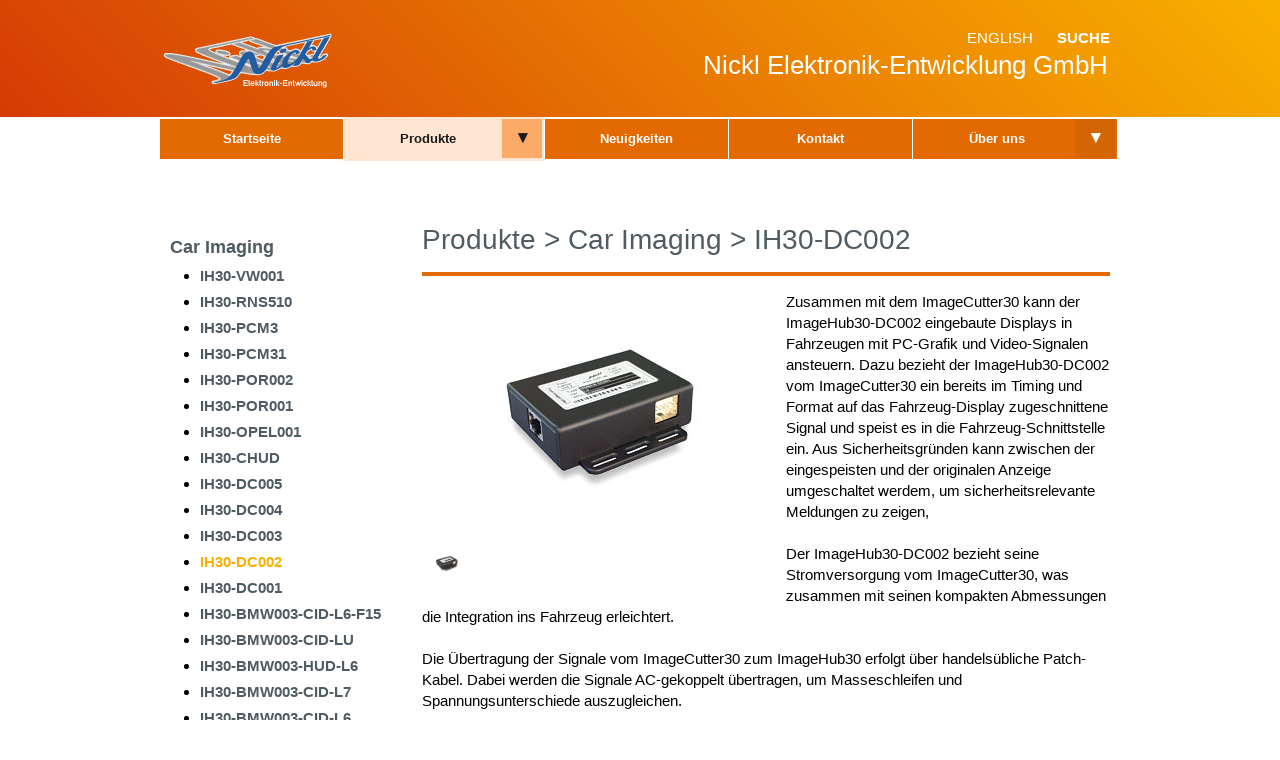

--- FILE ---
content_type: text/html; charset=utf-8
request_url: https://www.nickl.de/de/Products/CarImaging/ImageHub30/31/
body_size: 20235
content:
<!DOCTYPE html>
<html lang="de">
<head>
	<meta name="viewport" content="width=device-width, initial-scale=1.0" />
	<meta charset="utf-8" />
	<title>Fahrzeug-Displays ImageCutter ImageHub Messtechnik Navigation Display - IH30-DC002</title>
	<meta name="robots" content="index,follow">
	<meta name="author" content="Nickl Elektronik-Entwicklung GmbH">

	<link rel="canonical" href="https://www.nickl.de/de/Products/CarImaging/ImageHub30/31/">
	<link rel="apple-touch-icon" sizes="120x120" href="/apple-touch-icon-120x120-precomposed.png" /> 
	<link rel="apple-touch-icon" sizes="152x152" href="/apple-touch-icon-152x152-precomposed.png" />	
	<link rel="stylesheet" type="text/css" href="/css/all.css?2019-12-24" />
	<link rel="stylesheet" type="text/css" href="/css/colors.css" />
	<link rel="stylesheet" type="text/css" href="/css/mediashow.css" />
	<script src="/js/nee_framework.js" type="text/javascript"></script>
	<script src="/js/fadeMediaShow.js" type="text/javascript"></script>
</head>
<body class="grd-orange">
<header id="top">
	<div class="block row">
		<h3 class="block-title">
			<a href="https://www.nickl.de" > 
				<img src="/Images/NicklLogoTransparent350x120.png" alt="Nickl Elektronik-Entwicklung GmbH" width="175" height="60" style="border-width: 0px">
			</a>
		</h3>
		<nav id="metanav"><ul>
			<li><a href="/en/Products/CarImaging/ImageHub30/31/">English</a></li>
			<li><a href="/de/Search/">Suche</a></li>
		</ul></nav>
  </div>
	<div class="block row">
		<div class="subline"><a href="#"><span>Nickl Elektronik-Entwicklung GmbH</span></a></div>
	</div>
</header>
<header id="bottom">
	<div class="block">
		<nav id="mainnav" >
			<ul class="sf-menu sf-navbar">
				<li >
					<a href="/de/">Startseite</a>
				</li>
				<li class="is-active mainsub">
					<a href="/de/Products/">Produkte</a><a class="dropdown" href="#">&#9662;</a>
					<ul class="sf-navleft">
						<li class="mainsub">
							<a href="/de/Products/Displays/">Displays</a>
							<a class="dropdown" href="#">&#9662;</a>
							<ul>
								<li >
									<a href="/de/Products/Displays/RuggedLight21QX/">RuggedLight21QX</a>
								</li>
								<li >
									<a href="/de/Products/Displays/RuggedLight15FHD/">RuggedLight15FHD</a>
								</li>
								<li >
									<a href="/de/Products/Displays/RuggedLight12WX/">RuggedLight12WX</a>
								</li>
								<li >
									<a href="/de/Products/Displays/RuggedLight8X/">RuggedLight8X</a>
								</li>
								<li >
									<a href="/de/Products/Displays/SunLight12X/">SunLight12X</a>
								</li>
								<li >
									<a href="/de/Products/Displays/SunLight6V/">SunLight6V</a>
								</li>
								<li >
									<a href="/de/Products/Displays/StarLight15X/">StarLight15X</a>
								</li>
								<li >
									<a href="/de/Products/Displays/StarLight12X/">StarLight12X</a>
								</li>
								<li >
									<a href="/de/Products/Displays/StarLight10X/">StarLight10X</a>
								</li>
								<li >
									<a href="/de/Products/Displays/StarLight8S/">StarLight8S</a>
								</li>
								<li >
									<a href="/de/Products/Displays/StarLight6V/">StarLight6V</a>
								</li>
								<li >
									<a href="/de/Products/Displays/VersaLight65V/">VersaLight65V</a>
								</li>
								<li >
									<a href="/de/Products/Displays/Planet6WQ/">Planet6WQ</a>
								</li>
							</ul>
						</li>
						<li class="is-active mainsub">
							<a href="/de/Products/CarImaging/">Car Imaging</a>
							<a class="dropdown" href="#">&#9662;</a>
							<ul>
								<li >
									<a href="/de/Products/CarImaging/VehicleList/">Fahrzeugliste</a>
								</li>
								<li >
									<a href="/de/Products/CarImaging/ImageCutter120/">ImageCutter120</a>
								</li>
								<li >
									<a href="/de/Products/CarImaging/ImageHub120/">ImageHub120</a>
								</li>
								<li >
									<a href="/de/Products/CarImaging/ImageCutter30/">ImageCutter30</a>
								</li>
								<li class="is-active">
									<a href="/de/Products/CarImaging/ImageHub30/">ImageHub30</a>
								</li>
							</ul>
						</li>
						<li class="mainsub">
							<a href="/de/Products/Interface/">Interface</a>
							<a class="dropdown" href="#">&#9662;</a>
							<ul>
								<li >
									<a href="/de/Products/Interface/MGC/">Maus Gateway CAN MGC</a>
								</li>
								<li >
									<a href="/de/Products/Interface/VTI/">Vielseitiges TFT Interface VTI</a>
								</li>
							</ul>
						</li>
						<li class="mainsub">
							<a href="/de/Products/Video/">Video</a>
							<a class="dropdown" href="#">&#9662;</a>
							<ul>
								<li >
									<a href="/de/Products/Video/SDVC/">Formatwandler</a>
								</li>
								<li >
									<a href="/de/Products/Video/Viso/">Video-Isolator</a>
								</li>
								<li >
									<a href="/de/Products/Video/VSB/">Video-Signal-Booster für VGA-Signale</a>
								</li>
							</ul>
						</li>
						<li class="mainsub">
							<a href="/de/Products/Network/">Netzwerk</a>
							<a class="dropdown" href="#">&#9662;</a>
							<ul>
								<li >
									<a href="/de/Products/Network/Hub100/">Portabler twisted-pair HUB</a>
								</li>
							</ul>
						</li>
						<li class="mainsub">
							<a href="/de/Products/Solar/">Solar</a>
							<a class="dropdown" href="#">&#9662;</a>
							<ul>
								<li >
									<a href="/de/Products/Solar/MiniSolar600W/">Mini Solar 600W - Balkonkraftwerk</a>
								</li>
							</ul>
						</li>
						<li class="mainsub">
							<a href="/de/Products/Mountings/">Halterungen</a>
							<a class="dropdown" href="#">&#9662;</a>
							<ul>
								<li >
									<a href="/de/Products/Mountings/VacuumCup/">Saugnapf</a>
								</li>
								<li >
									<a href="/de/Products/Mountings/BallJoint/">Kugelgelenk</a>
								</li>
								<li >
									<a href="/de/Products/Mountings/Pyramid/">Pyramide</a>
								</li>
								<li >
									<a href="/de/Products/Mountings/Ball/">Kugelgelenkhalter </a>
								</li>
							</ul>
						</li>
						<li class="mainsub">
							<a href="/de/Products/Accessories/">Kabel und Adapter</a>
							<a class="dropdown" href="#">&#9662;</a>
							<ul>
								<li >
									<a href="/de/Products/Accessories/ImageHubCables/">ImageHub-Kabel</a>
								</li>
								<li >
									<a href="/de/Products/Accessories/PowerSupplyCables/">Stromversorgung<br>Kabel und Adapter </a>
								</li>
								<li >
									<a href="/de/Products/Accessories/NetworkCables/">RJ45<br>Kabel und Adapter</a>
								</li>
								<li >
									<a href="/de/Products/Accessories/DisplayPortCables/">DisplayPort <br>Kabel und Adapter</a>
								</li>
								<li >
									<a href="/de/Products/Accessories/DVIcables/">DVI<br>Kabel und Adapter</a>
								</li>
								<li >
									<a href="/de/Products/Accessories/VGAcables/">VGA<br>Kabel und Adapter</a>
								</li>
								<li >
									<a href="/de/Products/Accessories/HDMIcables/">HDMI<br>Kabel und Adapter</a>
								</li>
								<li >
									<a href="/de/Products/Accessories/USBcables/">USB<br>Kabel und Adapter</a>
								</li>
								<li >
									<a href="/de/Products/Accessories/RS232cables/">RS232 <br>Kabel und Adapter</a>
								</li>
							</ul>
						</li>
<!--								<li><a href="Products/Eol/">Abkündigungen</a></li>
-->
					</ul>
				</li>
				<li>
					<a href="/de/News/">Neuigkeiten</a>
				</li>
				<li>
					<a href="/de/Sales/">Kontakt</a>
				</li>
				<li class="mainsub">
					<a href="/de/About/">Über uns</a>
					<a class="dropdown" href="#">&#9662;</a>
					<ul class="sf-navright">
						<li><a class="navright" href="/de/About/Imprint/"  >Impressum & Datenschutz</a></li>
						<li><a class="navright" href="/de/About/Customers/">Unsere Kunden</a></li>
						<li><a class="navright" href="/de/About/Staff/"    >Kontaktpersonen</a></li>
					</ul>
				</li>
				<!-- <li></li> -- Pseudoeintrag für IE, da die erste Ebende die Breiteste sein muss -->
			</ul>
		</nav>
	</div>
</header>
<script type="text/javascript">
	// Slideshow einrichten
//	function Show (index) {
//		jQuery.fn.fadeSlideShow.jumpTo(newIndex: index);
//	}
</script>
<div class="wrap">
	<nav id="sidenav" role="navigation">
		<h3><a href="/de/Products/CarImaging/">Car Imaging</a></h3>
		<div class="block">
			<ul>
				<li ><a href="/de/Products/CarImaging/ImageHub30/99/">IH30-VW001</a></li>
				<li ><a href="/de/Products/CarImaging/ImageHub30/98/">IH30-RNS510</a></li>
				<li ><a href="/de/Products/CarImaging/ImageHub30/95/">IH30-PCM3</a></li>
				<li ><a href="/de/Products/CarImaging/ImageHub30/94/">IH30-PCM31</a></li>
				<li ><a href="/de/Products/CarImaging/ImageHub30/101/">IH30-POR002</a></li>
				<li ><a href="/de/Products/CarImaging/ImageHub30/35/">IH30-POR001</a></li>
				<li ><a href="/de/Products/CarImaging/ImageHub30/32/">IH30-OPEL001</a></li>
				<li ><a href="/de/Products/CarImaging/ImageHub30/110/">IH30-CHUD</a></li>
				<li ><a href="/de/Products/CarImaging/ImageHub30/37/">IH30-DC005</a></li>
				<li ><a href="/de/Products/CarImaging/ImageHub30/36/">IH30-DC004</a></li>
				<li ><a href="/de/Products/CarImaging/ImageHub30/34/">IH30-DC003</a></li>
				<li class="is-active"><a href="/de/Products/CarImaging/ImageHub30/31/">IH30-DC002</a></li>
				<li ><a href="/de/Products/CarImaging/ImageHub30/30/">IH30-DC001</a></li>
				<li ><a href="/de/Products/CarImaging/ImageHub30/114/">IH30-BMW003-CID-L6-F15</a></li>
				<li ><a href="/de/Products/CarImaging/ImageHub30/93/">IH30-BMW003-CID-LU</a></li>
				<li ><a href="/de/Products/CarImaging/ImageHub30/41/">IH30-BMW003-HUD-L6</a></li>
				<li ><a href="/de/Products/CarImaging/ImageHub30/40/">IH30-BMW003-CID-L7</a></li>
				<li ><a href="/de/Products/CarImaging/ImageHub30/39/">IH30-BMW003-CID-L6</a></li>
				<li ><a href="/de/Products/CarImaging/ImageHub30/38/">IH30-BMW003-CID-HIGH</a></li>
				<li ><a href="/de/Products/CarImaging/ImageHub30/33/">IH30-BMW002</a></li>
				<li ><a href="/de/Products/CarImaging/ImageHub30/29/">IH30-BMW001</a></li>
				<li ><a href="/de/Products/CarImaging/ImageHub30/28/">IH30-AUDI001</a></li>
				<li ><a href="/de/Products/CarImaging/ImageHub30/27/">IH30-ANA001</a></li>
			</ul>
		</div>
		<br><h3><a href="/de/Products/CarImaging/ImageHub30/31/">Geeignete Fahrzeuge</a></h3>
		<div class="block">
			<ul>
				<li ><a href="/de/Products/CarImaging/ImageHub30/31/?VehicleID=9">Daimler S-Klasse (W221)</a></li>
			</ul>
		</div>
	</nav>
	<div id="main" role="main">
		<article class="block">
			<div class="content">
			<!--  Header: [begin] -->
					<h1 class="csc-firstHeader">
						<a href="/de/Products/">Produkte</a>
						<a href="#">></a>
						<a href="/de/Products/CarImaging/">Car Imaging</a>
						<a href="#">></a> 
						<a href="/de/Products/CarImaging/ImageHub30/31/">IH30-DC002</a> 
					</h1>
					<hr class="header">
		<!--  Header: [end] -->
		<!--  Text: [begin] -->
				<p class="bodytext" align="justify">
				<table width="100%" border="0" cellpadding="0" cellspacing="0"><tbody>
					<tr>
						<td>
							<table align="left" width="330px" border="0" cellpadding="0" cellspacing="0">
								<tr>
								<td style="padding: 0px 5px 0 5px; width:100%;" valign="top" align="left">
									<table border="0" cellpadding="0" cellspacing="0">
										<tr>
											<td align="left" valign="top" height="217px">
												<p style="position: relative; display: inline-block;">
													<div id="slideshowWrapper">
														<div id="slideshow">
															<div class="MediaInActive"><img src="/Images/Products/CarImaging/ImageHub30/Ih30.jpg"></div>
														</div><br clear="all" />
													</div>
												</p>
											</td>
											<td style="height: 10px"></td>
										</tr>
										<tr>
											<td>
												<div id="MediaList"><table border="0" cellpadding="0" cellspacing="0"><tbody>
												<tr>
													<td>
														<div class="Media0 ActiveLi"><a href="#"><img src="/Images/Products/CarImaging/ImageHub30/Ih30.jpg" align="left" width="40px" ></a></div>
													</td>
												</tr>
												</tbody></table></div>
											</td>
										</tr>
										<tr height="20px"><td></td></tr>
									</table>
								</td>
								<td width="10px">&nbsp;</td>
							</tr></table>
Zusammen mit dem ImageCutter30 kann der ImageHub30-DC002 eingebaute Displays in Fahrzeugen mit PC-Grafik und Video-Signalen ansteuern. Dazu bezieht der ImageHub30-DC002 vom ImageCutter30 ein bereits im Timing und Format auf das Fahrzeug-Display zugeschnittene Signal und speist es in die Fahrzeug-Schnittstelle ein. Aus Sicherheitsgründen kann zwischen der eingespeisten und der originalen Anzeige umgeschaltet werdem, um sicherheitsrelevante Meldungen zu zeigen,
<br>
<br>Der ImageHub30-DC002 bezieht seine Stromversorgung vom ImageCutter30, was zusammen mit seinen kompakten Abmessungen die Integration ins Fahrzeug erleichtert.
<br>
<br>Die Übertragung der Signale vom ImageCutter30 zum ImageHub30 erfolgt über handelsübliche Patch-Kabel. Dabei werden die Signale AC-gekoppelt übertragen, um Masseschleifen und Spannungsunterschiede auszugleichen.
							</td>
						</tr>
					</tbody></table>
					<table width="100%" border="0" cellpadding="0" cellspacing="0"><tbody>
						<tr height="20px"><td></td></tr>
						<tr>
							<td><strong>Besondere Merkmale</strong></td>
						</tr>
						<tr><td><ul>
							<li>Umschaltung zw. Originalbild und PC/Video-Bild</li>
							<li>Potenzialtrennung zw. ImageHub30 und ImageCutter30</li>
							<li>Versorgung über ImageCutter30</li>
						</ul></td></tr>
						<tr height="30px"><td></td></tr>
					</tbody></table>
					<table class="contenttable-border" cellspacing="0" cellpadding="7"><tbody>
					<tr>
						<th style="padding: 0.5em 1em"><strong>Bestelldaten:</strong></th>
						<td style="padding: 0.5em 1em">1EMIH30-DC002</td>
					</tbody></table><br>
					<p>Dieser Hub ist für nachfolgende Fahrzeuge geeignet. Bitte Konfiguration auswählen um weitere Details anzuzeigen.</p>
<form action="index.php" method="GET">
<input type="hidden" name="lg" value="de">
<input type="hidden" name="ProductID" value="31">
					<table class="contenttable-border" width="100%" cellspacing="0" cellpadding="5"><tbody>
						<tr border="1">
							<th style="border-left:none"></th>
							<th colspan="2"><strong>Fahrzeug</strong></th>
							<th><strong>Anzeigegerät</strong></th>
						</tr>
						<tr>
							<td style="text-align:center"><input type="radio" onClick="window.location.href='/de/Products/CarImaging/ImageHub30/31/?VehicleListItem=1'" checked name="VehicleListItem" value="1"></td>
							<td style="border-right:none" width="125px"><img src="/Images/Products/CarImaging/Vehicle/DaimlerW221.jpg"></td>
							<td style="border-left:none">
								<b>Modell:</b> Daimler S-Klasse<br>								<b>Typ:</b> W221<br>								<br><b>Zeitraum:</b> 2005...<br>							</td>
							<td style="">
								<img style="float:right;  padding-top: 0px; padding-left: 5px; padding-button: 2px" src="/Images/Products/CarImaging/VehicleDisplay/DaimlerW211Headrest8NTG3.jpg">
								<b>Bezeichnung:</b> <span style="white-space: nowrap;">Entertainment Kopfstütze</span><br><b>Diagonale:</b> <span style="white-space: nowrap;">8"</span><br><b>Auflösung:</b> <span style="white-space: nowrap;">800 x 400 pxl</span><br><b>Technologie:</b> <span style="white-space: nowrap;">NTG3 (4-Kanal LVDS)</span><br>							</td>
						</tr>
					</tbody></table>
</form>
					<p><br></p>
				<a name="Tab"></a>
				<nav id="submenu" ><div style="overflow:hidden;">
					<ul>
						<li class="is-active"><a href="/de/Products/CarImaging/ImageHub30/31/?Tab=10#Tab">Technische Daten</a></li>
						<li><a href="/de/Products/CarImaging/ImageHub30/31/?Tab=50#Tab">Fahrzeugspezifische Infos</a></li>
						<li><a href="/de/Products/CarImaging/ImageHub30/31/?Tab=2#Tab">Zubehör</a></li>
						<li><a href="/de/Products/CarImaging/ImageHub30/31/?Tab=51#Tab">Einbau</a></li>
						<li><a href="/de/Products/CarImaging/ImageHub30/31/?Tab=5#Tab">Downloads</a></li>
						</ul>
					</div></nav>
		
					<table class="contenttable-outer" cellspacing="0" cellpadding="5"><tbody><tr><td>
							<table class="contenttable-inner" border="0" cellspacing="0" cellpadding="1"><tbody>
								<tr height="5px"><td>
								</td></tr>
								<tr>
									<td>
										<strong>Ausgangs-Multiplexer</strong>
									</td>
									<td width="5px"></td>
									<td>Umschaltemöglichkeit zur Anzeige von ImageCutter30-Bild oder von Steuergeräte-Bild</td>
								</tr>
								<tr height="5px"><td>
								</td></tr>
								<tr>
									<td>
										<strong>Abmessungen (BxHxT)</strong>
									</td>
									<td width="5px"></td>
									<td>84 mm x 80 mm x 24 mm</td>
								</tr>
								<tr height="5px"><td>
								</td></tr>
								<tr>
									<td>
										<strong>Gehäuse</strong>
									</td>
									<td width="5px"></td>
									<td>Polystyrol, schwarz</td>
								</tr>
								<tr height="5px"><td>
								</td></tr>
								<tr>
									<td>
										<strong>Betriebstemperatur</strong>
									</td>
									<td width="5px"></td>
									<td>0..60°C</td>
								</tr>
								<tr height="5px"><td>
								</td></tr>
								<tr>
									<td>
										<strong>Lagertemperatur</strong>
									</td>
									<td width="5px"></td>
									<td>-25..60°C</td>
								</tr>
								<tr height="5px"><td>
								</td></tr>
								<tr>
									<td>
										<strong>Gewicht</strong>
									</td>
									<td width="5px"></td>
									<td>75 g</td>
								</tr>
		
							</tbody></table>
						</td>
					</tr>
				</tbody></table>
				<!--  Text: [end] -->
			<!--  CONTENT ELEMENT [end] -->
			</div>
		</article>
	  <footer><br>
		<hr class="header">
		<h3><a href="/de/Products/CarImaging/">Car Imaging:</a></h3>
		<h4>
				<a  href="/de/Products/CarImaging/ImageHub30/99/">IH30-VW001</a>
 | 				<a  href="/de/Products/CarImaging/ImageHub30/98/">IH30-RNS510</a>
 | 				<a  href="/de/Products/CarImaging/ImageHub30/95/">IH30-PCM3</a>
 | 				<a  href="/de/Products/CarImaging/ImageHub30/94/">IH30-PCM31</a>
 | 				<a  href="/de/Products/CarImaging/ImageHub30/101/">IH30-POR002</a>
 | 				<a  href="/de/Products/CarImaging/ImageHub30/35/">IH30-POR001</a>
 | 				<a  href="/de/Products/CarImaging/ImageHub30/32/">IH30-OPEL001</a>
 | 				<a  href="/de/Products/CarImaging/ImageHub30/110/">IH30-CHUD</a>
 | 				<a  href="/de/Products/CarImaging/ImageHub30/37/">IH30-DC005</a>
 | 				<a  href="/de/Products/CarImaging/ImageHub30/36/">IH30-DC004</a>
 | 				<a  href="/de/Products/CarImaging/ImageHub30/34/">IH30-DC003</a>
 | 				<a class="is-active" href="/de/Products/CarImaging/ImageHub30/31/">IH30-DC002</a>
 | 				<a  href="/de/Products/CarImaging/ImageHub30/30/">IH30-DC001</a>
 | 				<a  href="/de/Products/CarImaging/ImageHub30/114/">IH30-BMW003-CID-L6-F15</a>
 | 				<a  href="/de/Products/CarImaging/ImageHub30/93/">IH30-BMW003-CID-LU</a>
 | 				<a  href="/de/Products/CarImaging/ImageHub30/41/">IH30-BMW003-HUD-L6</a>
 | 				<a  href="/de/Products/CarImaging/ImageHub30/40/">IH30-BMW003-CID-L7</a>
 | 				<a  href="/de/Products/CarImaging/ImageHub30/39/">IH30-BMW003-CID-L6</a>
 | 				<a  href="/de/Products/CarImaging/ImageHub30/38/">IH30-BMW003-CID-HIGH</a>
 | 				<a  href="/de/Products/CarImaging/ImageHub30/33/">IH30-BMW002</a>
 | 				<a  href="/de/Products/CarImaging/ImageHub30/29/">IH30-BMW001</a>
 | 				<a  href="/de/Products/CarImaging/ImageHub30/28/">IH30-AUDI001</a>
 | 				<a  href="/de/Products/CarImaging/ImageHub30/27/">IH30-ANA001</a>
		</h4>
	  </footer>
	</div>
</div>
<script type="text/javascript">
var oldWindowOnload = window.onload;
window.onload = function () {
	if (typeof(oldWindowOnload) == "function") {
		oldWindowOnload();
	}
	jQuery(document).ready(function(){
		jQuery('#slideshow').fadeMediaShow();
	});
};
</script>
</body>
</html>

--- FILE ---
content_type: text/css
request_url: https://www.nickl.de/css/colors.css
body_size: 27090
content:
/*universal grey*/
#sitefooter {
	background: #505c64;
}
#sidenav a,
.breadcrumb ,
#main h1.csc-firstHeader a
{
	color: #505c64;
}
/*home grau*/
.grd-grey #top .block:first-child {
	background: #9c9c9c; /* Old browsers */
	background: url([data-uri]);
	background: -moz-linear-gradient(left,  rgba(80,92,100,0.6) 0%, rgba(181,188,189,0.6) 100%);
	background: -webkit-gradient(linear, left top, right top, color-stop(0%,rgba(80,92,100,0.6)), color-stop(100%,rgba(181,188,189,0.6)));
	background: -webkit-linear-gradient(left,  rgba(80,92,100,0.6) 0%,rgba(181,188,189,0.6) 100%);
	background: -o-linear-gradient(left,  rgba(80,92,100,0.6) 0%,rgba(181,188,189,0.6) 100%);
	background: -ms-linear-gradient(left,  rgba(80,92,100,0.6) 0%,rgba(181,188,189,0.6) 100%);
	background: linear-gradient(to right,  rgba(80,92,100,0.6) 0%,rgba(181,188,189,0.6) 100%);
	filter: progid:DXImageTransform.Microsoft.gradient( startColorstr='#99505c64', endColorstr='#99b5bcbd',GradientType=1 );
}
/*nav selected grey*/
#sidenav .is-active .is-active .is-active {
	background: #ffffff; /* Old browsers */
	background: url([data-uri]);
	background: -moz-linear-gradient(left, #ffffff 0%, #e6e6e6 100%); /* FF3.6+ */
	background: -webkit-gradient(linear, left top, right top, color-stop(0%,#ffffff), color-stop(100%,#e6e6e6)); /* Chrome,Safari4+ */
	background: -webkit-linear-gradient(left, #ffffff 0%,#e6e6e6 100%); /* Chrome10+,Safari5.1+ */
	background: -o-linear-gradient(left, #ffffff 0%,#e6e6e6 100%); /* Opera 11.10+ */
	background: -ms-linear-gradient(left, #ffffff 0%,#e6e6e6 100%); /* IE10+ */
	background: linear-gradient(to right, #ffffff 0%,#e6e6e6 100%); /* W3C */
	filter: progid:DXImageTransform.Microsoft.gradient( startColorstr='#ffffff', endColorstr='#e6e6e6',GradientType=1 ); /* IE6-8 */
}
.grd-grey #top {
	background: #505c64; /* Old browsers */
	/* IE9 SVG, needs conditional override of 'filter' to 'none' */
	background: url([data-uri]);
	background: -moz-linear-gradient(45deg,  #505c64 0%, #9c9c9c 100%); /* FF3.6+ */
	background: -webkit-gradient(linear, left bottom, right top, color-stop(0%,#505c64), color-stop(100%,#9c9c9c)); /* Chrome,Safari4+ */
	background: -webkit-linear-gradient(45deg,  #505c64 0%,#9c9c9c 100%); /* Chrome10+,Safari5.1+ */
	background: -o-linear-gradient(45deg,  #505c64 0%,#9c9c9c 100%); /* Opera 11.10+ */
	background: -ms-linear-gradient(45deg,  #505c64 0%,#9c9c9c 100%); /* IE10+ */
	background: linear-gradient(45deg,  #505c64 0%,#9c9c9c 100%); /* W3C */
	filter: progid:DXImageTransform.Microsoft.gradient( startColorstr='#505c64', endColorstr='#9c9c9c',GradientType=1 ); /* IE6-8 fallback on horizontal gradient */
}
.grd-grey #mainnav  li{	
	background:#505c64; 
}
.grd-grey #mainnav ul li.is-active,
.grd-grey #mainnav ul li:hover {
	background: #9c9c9c;
}
.grd-grey .breadcrumb a, .grd-grey .submenu a,
.grd-grey #main a,
#sidenav .is-active > a,
#sidenav a:hover,
.grd-grey .right-off-canvas-menu li.is-active,
.grd-grey .right-off-canvas-menu li:hover a,
.grd-grey #main .breadcrumb li:first-child:before {
	color: #9c9c9c;
}


.grd-magenta #top {
	background: #5f003d; /* Old browsers */
	/* IE9 SVG, needs conditional override of 'filter' to 'none' */
	background: url([data-uri]);
	background: -moz-linear-gradient(45deg,  #5f003d 0%, #ae1953 100%); /* FF3.6+ */
	background: -webkit-gradient(linear, left bottom, right top, color-stop(0%,#5f003d), color-stop(100%,#ae1953)); /* Chrome,Safari4+ */
	background: -webkit-linear-gradient(45deg,  #5f003d 0%,#ae1953 100%); /* Chrome10+,Safari5.1+ */
	background: -o-linear-gradient(45deg,  #5f003d 0%,#ae1953 100%); /* Opera 11.10+ */
	background: -ms-linear-gradient(45deg,  #5f003d 0%,#ae1953 100%); /* IE10+ */
	background: linear-gradient(45deg,  #5f003d 0%,#ae1953 100%); /* W3C */
	filter: progid:DXImageTransform.Microsoft.gradient( startColorstr='#5f003d', endColorstr='#ae1953',GradientType=1 ); /* IE6-8 fallback on horizontal gradient */
}
.grd-magenta #mainnav  li{	
	background:#5f003d; 
}
.grd-magenta #mainnav ul li.is-active,
.grd-magenta #mainnav ul li:hover {
	background: #ae1953;
}
.grd-magenta .breadcrumb a, .grd-magenta .submenu a,
.grd-magenta #main a,
#sidenav .is-active > a,
#sidenav a:hover,
.grd-magenta .right-off-canvas-menu li.is-active,
.grd-magenta .right-off-canvas-menu li:hover a,
.grd-magenta #main .breadcrumb li:first-child:before {
	color: #ae1953;
}
.grd-magenta HR {border:0px; background:none; border-top:1px solid #ae1953;}
.grd-magenta DIV.content ul li, .grd-magenta DIV.content UL.csc-bulletlist li {}
.grd-magenta P.csc-linkToTop A {}
.grd-magenta DIV.csc-frame-frame1 {border:1px solid #ae1953;} /* Frame Umrandung */
.grd-magenta DIV.csc-frame-frame2 {border-bottom: 1px solid #ae1953;} /* Frame Unterer Rand */
.grd-magenta TABLE.contenttable-1 TR TH {border:1px solid #ae1953;} /* Headline */
.grd-magenta TABLE.contenttable-1 TR TD {border:1px solid #ae1953;}
.grd-magenta input[type="text"], .grd-magenta textarea {border:1px solid #ae1953; padding:3px 5px;}
.grd-magenta FORM#mailform input[type="submit"] {
	color:#fff; background-color:#ae1953; border:1px solid #ae1953; cursor:pointer; padding:3px 0;}
.grd-magenta FORM#mailform input[type="submit"]:HOVER {color:#ae1953; background-color:#fff}
.grd-magenta .myGallery { border:1px solid #ae1953; }

.grd-green #top {
	background: #00664f; /* Old browsers */
	/* IE9 SVG, needs conditional override of 'filter' to 'none' */
	background: url([data-uri]);
	background: -moz-linear-gradient(45deg,  #00664f 0%, #50ae2f 100%); /* FF3.6+ */
	background: -webkit-gradient(linear, left bottom, right top, color-stop(0%,#00664f), color-stop(100%,#50ae2f)); /* Chrome,Safari4+ */
	background: -webkit-linear-gradient(45deg,  #00664f 0%,#50ae2f 100%); /* Chrome10+,Safari5.1+ */
	background: -o-linear-gradient(45deg,  #00664f 0%,#50ae2f 100%); /* Opera 11.10+ */
	background: -ms-linear-gradient(45deg,  #00664f 0%,#50ae2f 100%); /* IE10+ */
	background: linear-gradient(45deg,  #00664f 0%,#50ae2f 100%); /* W3C */
	filter: progid:DXImageTransform.Microsoft.gradient( startColorstr='#00664f', endColorstr='#50ae2f',GradientType=1 ); /* IE6-8 fallback on horizontal gradient */
}

.grd-green #mainnav  li{	
/*
	background:#288A3F; ???
	background:#119131; 1/2
	background:#0A833D; 
*/
	background:#208342; 
}
.grd-green #mainnav ul li.is-active {
	background: #CFF3DB;
}
.grd-green #mainnav ul li:hover {
/*
	background: #CDF1D6;
	background: #B3F2B8; 2/3
	background: #C9F5CC;
*/
	background: #9FE7B7;
}
.grd-green .breadcrumb a, .grd-green .submenu a,
.grd-green #main a,
.grd-green #sidenav .is-active > a,
.grd-green #sidenav a:hover,
.grd-green .right-off-canvas-menu li.is-active,
.grd-green .right-off-canvas-menu li:hover a,
.grd-green #main .breadcrumb li:first-child:before {
	color: #50ae2f;
}

.grd-green HR {border:0px; background:none; border-top:1px solid #50ae2f;}
.grd-green HR.head {border:0px; background:#208342; height:4px; }		/* Abschluss Rubrikbeschreibung */
.grd-green DIV.content ul li, .grd-green DIV.content UL.csc-bulletlist li {}
.grd-green P.csc-linkToTop A {}
.grd-green DIV.csc-frame-frame1 {border:1px solid #50ae2f;} /* Frame Umrandung */
.grd-green DIV.csc-frame-frame2 {border-bottom: 1px solid #50ae2f;} /* Frame Unterer Rand */
.grd-green TABLE.contenttable-1 TR TH {border:1px solid #50ae2f;} /* Headline */
.grd-green TABLE.contenttable-1 TR TD {border:1px solid #50ae2f;}
.grd-green input[type="text"], .grd-green textarea {border:1px solid #50ae2f; padding:3px 5px;}
.grd-green FORM#mailform input[type="submit"] {
	color:#fff; background-color:#50ae2f; border:1px solid #50ae2f; cursor:pointer; padding:3px 0;}
.grd-green FORM#mailform input[type="submit"]:HOVER {color:#50ae2f; background-color:#fff}
.grd-green .myGallery { border:1px solid #50ae2f; }

.grd-yellowgreen #top {
	background: #89a923;
	background: url([data-uri]);
	background: -moz-linear-gradient(45deg,  #89a923 0%, #dedc00 100%);
	background: -webkit-gradient(linear, left bottom, right top, color-stop(0%,#89a923), color-stop(100%,#dedc00));
	background: -webkit-linear-gradient(45deg,  #89a923 0%,#dedc00 100%);
	background: -o-linear-gradient(45deg,  #89a923 0%,#dedc00 100%);
	background: -ms-linear-gradient(45deg,  #89a923 0%,#dedc00 100%);
	background: linear-gradient(45deg,  #89a923 0%,#dedc00 100%);
	filter: progid:DXImageTransform.Microsoft.gradient( startColorstr='#89a923', endColorstr='#dedc00',GradientType=1 );

}
.grd-yellowgreen #mainnav  li{	
	background:#89a923; 
}
.grd-yellowgreen #mainnav ul li a.dropdown {
	background: #819d20;
}
.grd-yellowgreen #mainnav ul li.is-active{
	background: #dedc00;
}
.grd-yellowgreen #mainnav ul li.is-active a.dropdown {
	background: #bfbf00;
}
.grd-yellowgreen #mainnav ul li a.dropdown:hover,
.grd-yellowgreen #mainnav ul li:hover {
	background: #d0d000;
}
.grd-yellowgreen .breadcrumb a, .grd-yellowgreen .submenu a,
.grd-yellowgreen #main a,
.grd-yellowgreen footer a,
.grd-yellowgreen #sidenav .is-active > a,
.grd-yellowgreen #sidenav a:hover,
.grd-yellowgreen .right-off-canvas-menu li.is-active,
.grd-yellowgreen .right-off-canvas-menu li:hover a,
.grd-yellowgreen #main .breadcrumb li:first-child:before {
	color: #89a923;
}
.grd-yellowgreen HR {border:0px; background:none; border-top:1px solid #89a923;}
.grd-yellowgreen HR.header {border:0px; background:#89a923; height:4px; }		/* Abschluss Rubrikbeschreibung */
.grd-yellowgreen DIV.content ul li, .grd-yellowgreen DIV.content UL.csc-bulletlist li {}
.grd-yellowgreen P.csc-linkToTop A {}
.grd-yellowgreen DIV.csc-frame-frame1 {border:1px solid #89a923;} /* Frame Umrandung */
.grd-yellowgreen DIV.csc-frame-frame2 {border-bottom: 1px solid #89a923;} /* Frame Unterer Rand */
.grd-yellowgreen TABLE.contenttable-1 TR TH {border:1px solid #89a923;} /* Headline */
.grd-yellowgreen TABLE.contenttable-1 TR TD {border:1px solid #89a923;}
.grd-yellowgreen input[type="text"], .grd-yellowgreen textarea {border:1px solid #89a923; padding:3px 5px;}
.grd-yellowgreen FORM#mailform input[type="submit"] {
	color:#fff; background-color:#89a923; border:1px solid #89a923; cursor:pointer; padding:3px 0;}
.grd-yellowgreen FORM#mailform input[type="submit"]:HOVER {color:#89a923; background-color:#fff}
.grd-yellowgreen .myGallery { border:1px solid #89a923; }

.grd-yellow #top {
	background: #fbb900;
	background: url([data-uri]);
	background: -moz-linear-gradient(45deg,  #fbb900 0%, #ffed00 100%);
	background: -webkit-gradient(linear, left bottom, right top, color-stop(0%,#fbb900), color-stop(100%,#ffed00));
	background: -webkit-linear-gradient(45deg,  #fbb900 0%,#ffed00 100%);
	background: -o-linear-gradient(45deg,  #fbb900 0%,#ffed00 100%);
	background: -ms-linear-gradient(45deg,  #fbb900 0%,#ffed00 100%);
	background: linear-gradient(45deg,  #fbb900 0%,#ffed00 100%);
	filter: progid:DXImageTransform.Microsoft.gradient( startColorstr='#fbb900', endColorstr='#ffed00',GradientType=1 );
}
.grd-yellow #mainnav  li{	
	background:#fbb900; 
}
.grd-yellow #mainnav ul li a.dropdown {
	background: #f0ae00;
}
.grd-yellow #mainnav ul li.is-active {
	background: #ffed00;
}
.grd-yellow #mainnav ul li:hover {
	background: #f9ea00;
}
.grd-yellow .breadcrumb a, grd-yellow .submenu a,
.grd-yellow #main a,
.grd-yellow #sidenav .is-active > a,
.grd-yellow #sidenav a:hover,
.grd-yellow .right-off-canvas-menu li.is-active,
.grd-yellow .right-off-canvas-menu li:hover a,
.grd-yellow #main .breadcrumb li:first-child:before  {
	color: #fbb900;
}
.grd-yellow HR {border:0px; background:none; border-top:1px solid #fbb900;}
.grd-yellow HR.header {border:0px; background:#fbb900; height:4px; }		/* Abschluss Rubrikbeschreibung */

.grd-yellow DIV.content ul li, grd-yellow DIV.content UL.csc-bulletlist li {}
.grd-yellow P.csc-linkToTop A {}
.grd-yellow DIV.csc-frame-frame1 {border:1px solid #fbb900;} /* Frame Umrandung */
.grd-yellow DIV.csc-frame-frame2 {border-bottom: 1px solid #fbb900;} /* Frame Unterer Rand */
.grd-yellow TABLE.contenttable-1 TR TH {border:1px solid #fbb900;} /* Headline */
.grd-yellow TABLE.contenttable-1 TR TD {border:1px solid #fbb900;}
.grd-yellow input[type="text"], grd-yellow textarea {border:1px solid #fbb900; padding:3px 5px;}
.grd-yellow FORM#mailform input[type="submit"] {
	color:#fff; background-color:#fbb900; border:1px solid #fbb900; cursor:pointer; padding:3px 0;}
.grd-yellow FORM#mailform input[type="submit"]:HOVER {color:#fbb900; background-color:#fff}
.grd-yellow .myGallery { border:1px solid #fbb900; }

.grd-blue #top {
	background: #003e6f;
	background: url([data-uri]);
	background: -moz-linear-gradient(45deg,  #003e6f 0%, #008ad2 100%);
	background: -webkit-gradient(linear, left bottom, right top, color-stop(0%,#003e6f), color-stop(100%,#008ad2));
	background: -webkit-linear-gradient(45deg,  #003e6f 0%,#008ad2 100%);
	background: -o-linear-gradient(45deg,  #003e6f 0%,#008ad2 100%);
	background: -ms-linear-gradient(45deg,  #003e6f 0%,#008ad2 100%);
	background: linear-gradient(45deg,  #003e6f 0%,#008ad2 100%);
	filter: progid:DXImageTransform.Microsoft.gradient( startColorstr='#003e6f', endColorstr='#008ad2',GradientType=1 );
}
.grd-blue #aboutnav  li,
.grd-blue #mainnav  li {
	background: #005C97;
}
.grd-blue #mainnav ul li a.dropdown {
	background: #004F7C;
}

.grd-blue #aboutnav ul li.is-active,
.grd-blue #mainnav ul li.is-active {
	background: #C3E8FF;
}
.grd-blue #mainnav ul li a.dropdown:hover,
.grd-blue #mainnav ul li:hover {
/*
	background: rgba(233,242,248,1);
*/
	background: #87D1FF;
}
.text-blue,
.grd-blue .breadcrumb a, 
.grd-blue .submenu a,
.grd-blue #main a,
.grd-blue #sidenav .is-active > a,
.grd-blue #sidenav a:hover,
.grd-blue .right-off-canvas-menu li.is-active,
.grd-blue .right-off-canvas-menu li:hover a,
.grd-blue #main .breadcrumb li:first-child:before  {
	color: #008ad2;
}
.grd-blue HR {border:0px; background:none; border-top:1px solid #008ad2;}
.grd-blue HR.header {border:0px; background: #005C97; height:4px; }		/* Abschluss Rubrikbeschreibung */

.grd-blue DIV.content ul li, .grd-blue DIV.content UL.csc-bulletlist li {}
.grd-blue P.csc-linkToTop A {}
.grd-blue DIV.csc-frame-frame1 {border:1px solid #008ad2;} /* Frame Umrandung */
.grd-blue DIV.csc-frame-frame2 {border-bottom: 1px solid #008ad2;} /* Frame Unterer Rand */
.grd-blue TABLE.contenttable-1 TR TH {border:1px solid #008ad2;} /* Headline */
.grd-blue TABLE.contenttable-1 TR TD {border:1px solid #008ad2;}
.grd-blue input[type="text"], .grd-blue textarea {border:1px solid #008ad2; padding:3px 5px;}
.grd-blue FORM#mailform input[type="submit"] {
	color:#fff; background-color:#008ad2; border:1px solid #008ad2; cursor:pointer; padding:3px 0;}
.grd-blue FORM#mailform input[type="submit"]:HOVER {color:#008ad2; background-color:#fff}
.grd-blue .myGallery { border:1px solid #008ad2; }

.grd-orange #top {
	background: #d53b05;
	background: url([data-uri]);
	background: -moz-linear-gradient(45deg,  #d53b05 0%, #f9b000 100%);
	background: -webkit-gradient(linear, left bottom, right top, color-stop(0%,#d53b05), color-stop(100%,#f9b000));
	background: -webkit-linear-gradient(45deg,  #d53b05 0%,#f9b000 100%);
	background: -o-linear-gradient(45deg,  #d53b05 0%,#f9b000 100%);
	background: -ms-linear-gradient(45deg,  #d53b05 0%,#f9b000 100%);
	background: linear-gradient(45deg,  #d53b05 0%,#f9b000 100%);
	filter: progid:DXImageTransform.Microsoft.gradient( startColorstr='#d53b05', endColorstr='#f9b000',GradientType=1 );
}
.grd-orange #mainnav  li{	
	background:#E36A03; 
}
.grd-orange #mainnav ul li a.dropdown {
	background: #D36603;
}
.grd-orange #mainnav ul li.is-active {
	background: #FEE6D2;
}
.grd-orange #mainnav ul li.is-active > a.dropdown {
	background: #FBAA68;
}
.grd-orange #mainnav ul li a.dropdown:hover,
.grd-orange #mainnav ul li:hover {
	background: #FECCA2;
}
.grd-orange button{	
	background:#E36A03; 
	color: white;
}
.grd-orange button:hover {
	background: #FECCA2;
	color: #1a1a1a;
}
.grd-orange #submenu  li{	
	background:#E36A03; 
}
.grd-orange #submenu ul li.is-active {
	border: 1px solid #f9b000;
	border-bottom:none;
	background: #FEE6D2;
}
.grd-orange #submenu ul li:hover {
	background: #FECCA2;
}
.grd-orange #tablenav  li{	
	background:#E36A03; 
}
.grd-orange #tablenav ul li.is-active {
	border: none;
	background: #FEE6D2;
}
.grd-orange #tablenav ul li:hover {
	background: #FECCA2;
}
/*
.grd-orange .breadcrumb a, 
*/
.grd-orange #csc-main a,	/* Content-Main  */
.grd-orange footer a,	/* Fußzeile  */
.grd-orange #sidenav .is-active > a,
.grd-orange #sidenav a:hover,
.grd-orange #text-link a:hover,
.grd-orange h3.tab-link a:hover
/*
.grd-orange .right-off-canvas-menu li.is-active,
.grd-orange .right-off-canvas-menu li:hover a
.grd-orange #main .breadcrumb li:first-child:before
*/
 {
	color: #f9b000;
}
.grd-orange HR {border:0px; background:none; border-top:1px solid #f9b000;}
.grd-orange HR.header {border:0px; background:#E36A03; height:4px; }		/* Abschluss Rubrikbeschreibung */
/*.grd-orange DIV.csc-frame-frame1 {border:1px solid #f9b000;} *//* Frame Umrandung */
/*.grd-orange DIV.csc-frame-frame2 {border-bottom: 1px solid #f9b000;} *//* Frame Unterer Rand */
.grd-orange TABLE.contenttable-outer  {border:1px solid #f9b000; width:100%; border-collapse: collapse}  /* Umrahmung */
.grd-orange TABLE.contenttable-noborder TR TH {border:none;}  /* Headline */
.grd-orange TABLE.contenttable-noborder TR TD {border:none;}
.grd-orange TABLE.contenttable-border  {border:1px solid #f9b000; border-collapse: collapse}  
.grd-orange TABLE.contenttable-border TR TH {border:1px solid #f9b000; background:#FEE6D2}  /* Headline */
.grd-orange TABLE.contenttable-border TR TD {border:1px solid #f9b000;}
.grd-orange TABLE.contenttable-inner TR TH {border:none;}  /* Headline */
.grd-orange TABLE.contenttable-inner TR TD {border:none;}
/*
.grd-orange input[type="text"], .grd-orange textarea {border:1px solid #f9b000; padding:3px 5px;}
.grd-orange FORM#mailform input[type="submit"] {
	color:#fff; background-color:#f9b000; border:1px solid #f9b000; cursor:pointer; padding:3px 0;}
.grd-orange FORM#mailform input[type="submit"]:HOVER {color:#f9b000; background-color:#fff}
.grd-orange .myGallery { border:1px solid #f9b000; }
*/

.grd-lightblue #top {
	background: #00759d;
	background: url([data-uri]);
	background: -moz-linear-gradient(45deg,  #00759d 0%, #3ec0f0 100%);
	background: -webkit-gradient(linear, left bottom, right top, color-stop(0%,#00759d), color-stop(100%,#3ec0f0));
	background: -webkit-linear-gradient(45deg,  #00759d 0%,#3ec0f0 100%);
	background: -o-linear-gradient(45deg,  #00759d 0%,#3ec0f0 100%);
	background: -ms-linear-gradient(45deg,  #00759d 0%,#3ec0f0 100%);
	background: linear-gradient(45deg,  #00759d 0%,#3ec0f0 100%);
	filter: progid:DXImageTransform.Microsoft.gradient( startColorstr='#00759d', endColorstr='#3ec0f0',GradientType=1 );
}
.grd-lightblue #mainnav  li{	
	background:#00759d; 
}
.grd-lightblue #mainnav ul li.is-active,
.grd-lightblue #mainnav ul li:hover {
	background: #3ec0f0;
}
.grd-lightblue .breadcrumb a, .grd-lightblue .submenu a,
.grd-lightblue #main a,
.grd-lightblue #sidenav .is-active > a,
.grd-lightblue #sidenav a:hover,
.grd-lightblue .right-off-canvas-menu li.is-active,
.grd-lightblue .right-off-canvas-menu li:hover a,
.grd-lightblue #main .breadcrumb li:first-child:before  {
	color: #3ec0f0;
}
.grd-lightblue HR {border:0px; background:none; border-top:1px solid #3ec0f0;}
.grd-lightblue DIV.content ul li, .grd-lightblue DIV.content UL.csc-bulletlist li {}
.grd-lightblue P.csc-linkToTop A {}
.grd-lightblue DIV.csc-frame-frame1 {border:1px solid #3ec0f0;} /* Frame Umrandung */
.grd-lightblue DIV.csc-frame-frame2 {border-bottom: 1px solid #3ec0f0;} /* Frame Unterer Rand */
.grd-lightblue TABLE.contenttable-1 TR TH {border:1px solid #3ec0f0;} /* Headline */
.grd-lightblue TABLE.contenttable-1 TR TD {border:1px solid #3ec0f0;}
.grd-lightblue .myGallery { border:1px solid #3ec0f0; }

/** grd-lightblue SEARCH *******************/
.grd-lightblue input[type="text"], .grd-lightblue textarea {border:1px solid #3ec0f0; padding:3px 5px;}
.grd-lightblue DIV.tx-indexedsearch-searchbox input[type="submit"].tx-indexedsearch-searchbox-button, .grd-lightblue FORM#mailform input[type="submit"] {
	color:#fff; background-color:#3ec0f0; border:1px solid #3ec0f0; cursor:pointer; padding:3px 0;}
.grd-lightblue DIV.tx-indexedsearch-searchbox input[type="submit"]:HOVER, .grd-lightblue FORM#mailform input[type="submit"]:HOVER {color:#3ec0f0; background-color:#fff}
.tx-indexedsearch .tx-indexedsearch-res .tx-indexedsearch-descr .tx-indexedsearch-redMarkup {color:#333333;}
